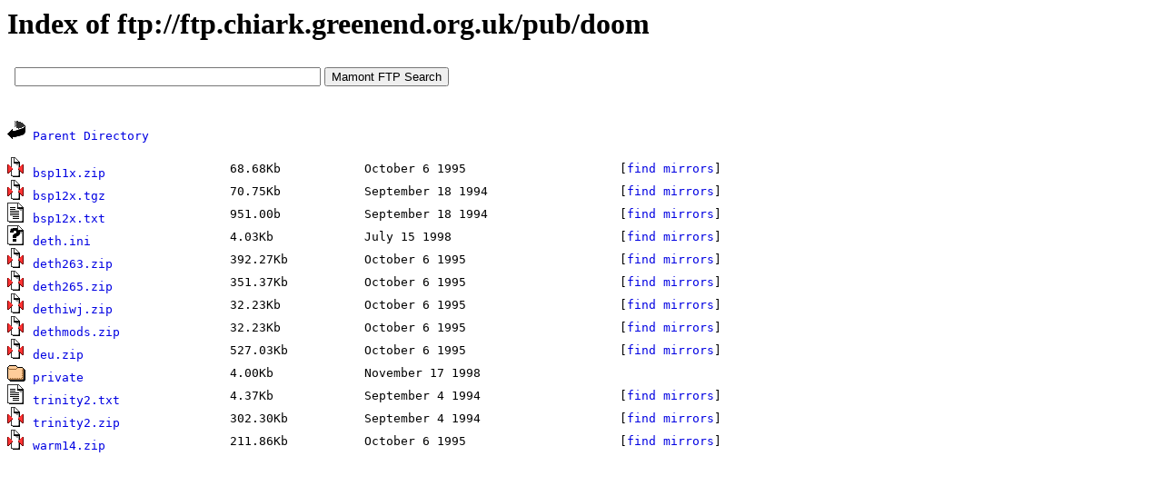

--- FILE ---
content_type: text/html; charset=windows-1251
request_url: https://www.mmnt.net/db/0/0/ftp.chiark.greenend.org.uk/pub/doom
body_size: 1816
content:
<HTML>
 <HEAD>
  <TITLE>Index of ftp://ftp.chiark.greenend.org.uk/pub/doom</TITLE>
  <META NAME="KeyWords" CONTENT="Index of ftp://ftp.chiark.greenend.org.uk/pub/doom">
  <META NAME="Description" CONTENT="Index of ftp://ftp.chiark.greenend.org.uk/pub/doom">
  <STYLE TYPE="text/css"><!--
  TT {font-size: 13px}
  PRE {font-size: 13px}
  A { text-decoration: none; }
  A:link {color: #0000E2;}
  A:visited {color: #663366;}
  A:hover {color: #ff0000; text-decoration: none}
  --></STYLE>
  <script type="text/javascript" src="/js/jquery-1.11.0.min.js"></script>
  <script type="text/javascript"><!--
  $(document).ready(function(){
  	$('.clink').click(function(){
  		var hrf = $(this).attr('href');
  		$.ajax({
  			type: 'POST',
  			url: '/cl',
  			data: { u: hrf }
  		});
  	});
  	$('.rlink').click(function(){
  		var hrf = $(this).attr('href');
  		$.ajax({
  			type: 'POST',
  			url: '/cl',
  			data: { l: hrf }
  		});
  	});
  });
  //-->
  </script>
 </HEAD>
 <BODY BGCOLOR=#ffffff VLINK=#663366 TEXT=#000000 LINK=#0000E2 ALINK=#ff0000>
<H1>Index of ftp://ftp.chiark.greenend.org.uk/pub/doom</H1>
<iframe src=/form.html width=640 height=50 frameborder=0></iframe><p><script type="text/javascript">
<!--
var _acic={dataProvider:10};(function(){var e=document.createElement("script");e.type="text/javascript";e.async=true;e.src="https://www.acint.net/aci.js";var t=document.getElementsByTagName("script")[0];t.parentNode.insertBefore(e,t)})()
//-->
</script></p><p><tt><IMG SRC=/icons/back.gif ALT="[DIR]"> <A HREF="/db/0/0/ftp.chiark.greenend.org.uk/pub/">Parent Directory</A></p><p><table border=0 cellpadding=0 cellspacing=0 width=896>
<tr><td><tt><IMG SRC="/icons/compressed.gif" ALT="[ZIP]"> <a href="ftp://ftp.chiark.greenend.org.uk/pub/doom/bsp11x.zip" class="clink">bsp11x.zip</a></td><td><tt><nobr>&nbsp;&nbsp;68.68Kb</td><td><tt><nobr>&nbsp;&nbsp;October 6 1995</td><td><tt><nobr>&nbsp;&nbsp;[<a href="https://www.mmnt.ru/int/get?in=f&sz=70331&st=bsp11x.zip">find mirrors</a>]</td></tr><tr><td><tt><IMG SRC="/icons/compressed.gif" ALT="[TGZ]"> <a href="ftp://ftp.chiark.greenend.org.uk/pub/doom/bsp12x.tgz" class="clink">bsp12x.tgz</a></td><td><tt><nobr>&nbsp;&nbsp;70.75Kb</td><td><tt><nobr>&nbsp;&nbsp;September 18 1994</td><td><tt><nobr>&nbsp;&nbsp;[<a href="https://www.mmnt.ru/int/get?in=f&sz=72444&st=bsp12x.tgz">find mirrors</a>]</td></tr><tr><td><tt><IMG SRC="/icons/text.gif" ALT="[TXT]"> <a href="ftp://ftp.chiark.greenend.org.uk/pub/doom/bsp12x.txt" class="clink">bsp12x.txt</a></td><td><tt><nobr>&nbsp;&nbsp;951.00b</td><td><tt><nobr>&nbsp;&nbsp;September 18 1994</td><td><tt><nobr>&nbsp;&nbsp;[<a href="https://www.mmnt.ru/int/get?in=f&sz=951&st=bsp12x.txt">find mirrors</a>]</td></tr><tr><td><tt><IMG SRC="/icons/unknown.gif" ALT="[   ]"> <a href="ftp://ftp.chiark.greenend.org.uk/pub/doom/deth.ini" class="clink">deth.ini</a></td><td><tt><nobr>&nbsp;&nbsp;4.03Kb</td><td><tt><nobr>&nbsp;&nbsp;July 15 1998</td><td><tt><nobr>&nbsp;&nbsp;[<a href="https://www.mmnt.ru/int/get?in=f&sz=4131&st=deth.ini">find mirrors</a>]</td></tr><tr><td><tt><IMG SRC="/icons/compressed.gif" ALT="[ZIP]"> <a href="ftp://ftp.chiark.greenend.org.uk/pub/doom/deth263.zip" class="clink">deth263.zip</a></td><td><tt><nobr>&nbsp;&nbsp;392.27Kb</td><td><tt><nobr>&nbsp;&nbsp;October 6 1995</td><td><tt><nobr>&nbsp;&nbsp;[<a href="https://www.mmnt.ru/int/get?in=f&sz=401682&st=deth263.zip">find mirrors</a>]</td></tr><tr><td><tt><IMG SRC="/icons/compressed.gif" ALT="[ZIP]"> <a href="ftp://ftp.chiark.greenend.org.uk/pub/doom/deth265.zip" class="clink">deth265.zip</a></td><td><tt><nobr>&nbsp;&nbsp;351.37Kb</td><td><tt><nobr>&nbsp;&nbsp;October 6 1995</td><td><tt><nobr>&nbsp;&nbsp;[<a href="https://www.mmnt.ru/int/get?in=f&sz=359803&st=deth265.zip">find mirrors</a>]</td></tr><tr><td><tt><IMG SRC="/icons/compressed.gif" ALT="[ZIP]"> <a href="ftp://ftp.chiark.greenend.org.uk/pub/doom/dethiwj.zip" class="clink">dethiwj.zip</a></td><td><tt><nobr>&nbsp;&nbsp;32.23Kb</td><td><tt><nobr>&nbsp;&nbsp;October 6 1995</td><td><tt><nobr>&nbsp;&nbsp;[<a href="https://www.mmnt.ru/int/get?in=f&sz=33003&st=dethiwj.zip">find mirrors</a>]</td></tr><tr><td><tt><IMG SRC="/icons/compressed.gif" ALT="[ZIP]"> <a href="ftp://ftp.chiark.greenend.org.uk/pub/doom/dethmods.zip" class="clink">dethmods.zip</a></td><td><tt><nobr>&nbsp;&nbsp;32.23Kb</td><td><tt><nobr>&nbsp;&nbsp;October 6 1995</td><td><tt><nobr>&nbsp;&nbsp;[<a href="https://www.mmnt.ru/int/get?in=f&sz=33003&st=dethmods.zip">find mirrors</a>]</td></tr><tr><td><tt><IMG SRC="/icons/compressed.gif" ALT="[ZIP]"> <a href="ftp://ftp.chiark.greenend.org.uk/pub/doom/deu.zip" class="clink">deu.zip</a></td><td><tt><nobr>&nbsp;&nbsp;527.03Kb</td><td><tt><nobr>&nbsp;&nbsp;October 6 1995</td><td><tt><nobr>&nbsp;&nbsp;[<a href="https://www.mmnt.ru/int/get?in=f&sz=539678&st=deu.zip">find mirrors</a>]</td></tr><tr><td><tt><IMG SRC="/icons/folder.gif" ALT="[DIR]"> <a href="ftp://ftp.chiark.greenend.org.uk/pub/doom/private">private</a></td><td><tt><nobr>&nbsp;&nbsp;4.00Kb</td><td colspan=2><tt><nobr>&nbsp;&nbsp;November 17 1998</td></tr><tr><td><tt><IMG SRC="/icons/text.gif" ALT="[TXT]"> <a href="ftp://ftp.chiark.greenend.org.uk/pub/doom/trinity2.txt" class="clink">trinity2.txt</a></td><td><tt><nobr>&nbsp;&nbsp;4.37Kb</td><td><tt><nobr>&nbsp;&nbsp;September 4 1994</td><td><tt><nobr>&nbsp;&nbsp;[<a href="https://www.mmnt.ru/int/get?in=f&sz=4479&st=trinity2.txt">find mirrors</a>]</td></tr><tr><td><tt><IMG SRC="/icons/compressed.gif" ALT="[ZIP]"> <a href="ftp://ftp.chiark.greenend.org.uk/pub/doom/trinity2.zip" class="clink">trinity2.zip</a></td><td><tt><nobr>&nbsp;&nbsp;302.30Kb</td><td><tt><nobr>&nbsp;&nbsp;September 4 1994</td><td><tt><nobr>&nbsp;&nbsp;[<a href="https://www.mmnt.ru/int/get?in=f&sz=309559&st=trinity2.zip">find mirrors</a>]</td></tr><tr><td><tt><IMG SRC="/icons/compressed.gif" ALT="[ZIP]"> <a href="ftp://ftp.chiark.greenend.org.uk/pub/doom/warm14.zip" class="clink">warm14.zip</a></td><td><tt><nobr>&nbsp;&nbsp;211.86Kb</td><td><tt><nobr>&nbsp;&nbsp;October 6 1995</td><td><tt><nobr>&nbsp;&nbsp;[<a href="https://www.mmnt.ru/int/get?in=f&sz=216947&st=warm14.zip">find mirrors</a>]</td></tr></table></p><p><table border=0 cellpadding=0 cellspacing=0 height=60 width=100><tr><td align=center valign=middle>
<!--LiveInternet counter--><script type="text/javascript">
document.write("<a href='//www.liveinternet.ru/click' "+
"target=_blank><img src='//counter.yadro.ru/hit?t26.11;r"+
escape(document.referrer)+((typeof(screen)=="undefined")?"":
";s"+screen.width+"*"+screen.height+"*"+(screen.colorDepth?
screen.colorDepth:screen.pixelDepth))+";u"+escape(document.URL)+
";h"+escape(document.title.substring(0,150))+";"+Math.random()+
"' alt='' title='LiveInternet: показано число посетителей за"+
" сегодня' "+
"border='0' width='88' height='15'><\/a>")
</script><!--/LiveInternet-->
</td></tr></table></p></BODY></HTML>
